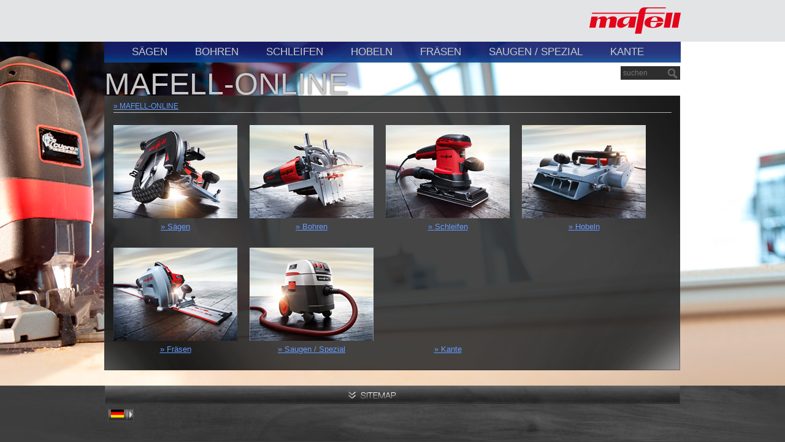

--- FILE ---
content_type: text/html; charset=UTF-8
request_url: https://katalog.mafell.de/
body_size: 3182
content:
<!DOCTYPE html>
<!--[if lt IE 7]>      <html class="no-js lt-ie9 lt-ie8 lt-ie7"> <![endif]-->
<!--[if IE 7]>         <html class="no-js lt-ie9 lt-ie8"> <![endif]-->
<!--[if IE 8]>         <html class="no-js lt-ie9"> <![endif]-->
<!--[if gt IE 8]><!--> <html class="no-js"> <!--<![endif]-->
	<head>
		<meta charset="utf-8">
		<meta http-equiv="Content-Type" content="text/html; charset=UTF-8" />
		<meta http-equiv="X-UA-Compatible" content="IE=edge,chrome=1">
		<meta name="description" content="">
		<meta name="viewport" content="width=device-width">

		<title>mafell - Online Katalog</title>
		<!-- Place favicon.ico and apple-touch-icon.png in the root directory -->
		<!-- <link rel="stylesheet" type="text/css" href="/combine.php?type=css&files=reset.css,grid.css,jquery.fancybox-1.3.1.css,jquery.tooltip.css,jquery.autocomplete.css,master.css" />-->
<!--[if lte IE 6]>
	<link rel="stylesheet" type="text/css" href="/layout/default/style/ie6fix.css" />
<![endif]-->
<!--[if gt IE 7]>
	<link rel="stylesheet" type="text/css" href="/layout/default/style/ie8fix.css" />
<![endif]-->
<!--[if IE]>
	<link rel="stylesheet" type="text/css" href="/layout/default/style/iehsfix.css" />
<![endif]-->


<link rel="stylesheet" href="/layout/default/style/normalize.css">
<link rel="stylesheet" href="/layout/default/style/main.css">
<link rel="stylesheet" href="/layout/default/style/online.css">
<link rel="stylesheet" href="/layout/default/style/mozilla-scrollbar.css">
<link rel="stylesheet" href="/layout/default/style/ie-scrollbar.css">
<link rel="stylesheet" href="/layout/default/style/webkit-scrollbar.css">
<link rel="stylesheet" href="/layout/default/style/jquery.autocomplete.css">
<link rel="stylesheet" href="/layout/default/style/jquery.fancybox.css?v=2.1.4">
<link rel="stylesheet" href="/layout/default/style/jquery.tooltip.css">

<!--[if lt IE 9]>
<link rel="stylesheet" href="/layout/default/style/ie8-fix.css">
<![endif]-->

<script src="/layout/default/script/vendor/modernizr-2.6.2.min.js"></script>
	</head>
	<body class="online">
		<!--[if lte IE 7]>
			<p class="chromeframe">You are using an <strong>outdated</strong> browser. Please <a href="http://browsehappy.com/">upgrade your browser</a> or <a href="http://www.google.com/chromeframe/?redirect=true">activate Google Chrome Frame</a> to improve your experience.</p>
		<![endif]-->
                
<!-- Matomo -->
<script type="text/javascript">
var _paq = _paq || [];
/* tracker methods like "setCustomDimension" should be called before "trackPageView" */
_paq.push(['trackPageView']);
_paq.push(['enableLinkTracking']);
(function()

{ var u="https://marketing.mafell.de/matomo/"; _paq.push(['setTrackerUrl', u+'piwik.php']); _paq.push(['setSiteId', '23']); var d=document, g=d.createElement('script'), s=d.getElementsByTagName('script')[0]; g.type='text/javascript'; g.async=true; g.defer=true; g.src=u+'piwik.js'; s.parentNode.insertBefore(g,s); }
)();
</script>
<!-- End Matomo Code -->
<!-- Matomo Image Tracker-->
<noscript><img src="https://marketing.mafell.de/matomo/piwik.php?idsite=23&rec=1" style="border:0" alt="" /></noscript>
<!-- End Matomo -->
                    

		<header>
			<div id="LogoContainer" class="center">
				<a id="Logo" href="/index.php?IdTreeGroup=12955"></a>
			</div>
			<nav class="center">
				





		
				
				
	
	<ul>				
												
					<li>
						<a href="index.php?IdTreeGroup=12967" >Sägen</a>
										
							
											
				
							
	
	<ul>				
																	
					<li>
												<a href="index.php?IdTreeGroup=12967#I:12966/" >Pendelhub-Stichsäge</a>
										
							
										
			</li>			
				
																	
					<li>
												<a href="index.php?IdTreeGroup=12967#I:12962/" >Kappschienen-Säge</a>
										
							
										
			</li>			
				
																	
					<li>
												<a href="index.php?IdTreeGroup=12967#I:12975/" >Platten-Sägesystem</a>
										
							
										
			</li>			
				
																	
					<li>
												<a href="index.php?IdTreeGroup=12967#I:12968/" >Tauchsäge</a>
										
							
										
			</li>			
				
																	
					<li>
												<a href="index.php?IdTreeGroup=12967#I:12961/" >Handkreissäge bis 85 mm</a>
										
							
										
			</li>			
				
																	
					<li>
												<a href="index.php?IdTreeGroup=12967#I:13275/" >Handkreissäge ab 105 mm</a>
										
							
										
			</li>			
				
																	
					<li>
												<a href="index.php?IdTreeGroup=12967#I:12977/" >Zimmerei-Kettensäge</a>
										
							
										
			</li>			
				
																	
					<li>
												<a href="index.php?IdTreeGroup=12967#I:12978/" >Handbandsäge</a>
										
							
										
			</li>			
				
																	
					<li>
												<a href="index.php?IdTreeGroup=12967#I:12970/" >Unterflur-Zugsäge</a>
										
							
										
			</li>			
				
																	
					<li>
												<a href="index.php?IdTreeGroup=12967#I:13378/" >Dämmstoff-Seilsäge</a>
										
							
										
			</li>			
			</ul>										
			</li>			
				
												
					<li>
						<a href="index.php?IdTreeGroup=12929" >Bohren</a>
										
							
											
				
							
	
	<ul>				
																	
					<li>
												<a href="index.php?IdTreeGroup=12929#I:12958/" >DuoDübler</a>
										
							
										
			</li>			
				
																	
					<li>
												<a href="index.php?IdTreeGroup=12929#I:12928/" >Akku-Bohrschrauber</a>
										
							
										
			</li>			
				
																	
					<li>
												<a href="index.php?IdTreeGroup=12929#I:13208/" >Bohrstation</a>
										
							
										
			</li>			
				
																	
					<li>
												<a href="index.php?IdTreeGroup=12929#I:12985/" >Zimmerei-Bohrmaschine</a>
										
							
										
			</li>			
			</ul>										
			</li>			
				
												
					<li>
						<a href="index.php?IdTreeGroup=12945" >Schleifen</a>
										
							
											
				
							
	
	<ul>				
																	
					<li>
												<a href="index.php?IdTreeGroup=12945#I:12973/" >Schwingschleifer</a>
										
							
										
			</li>			
				
																	
					<li>
												<a href="index.php?IdTreeGroup=12945#I:12932/" >Exzenterschleifer</a>
										
							
										
			</li>			
			</ul>										
			</li>			
				
												
					<li>
						<a href="index.php?IdTreeGroup=12937" >Hobeln</a>
										
							
											
				
							
	
	<ul>				
																	
					<li>
												<a href="index.php?IdTreeGroup=12937#I:12935/" >Handhobel</a>
										
							
										
			</li>			
				
																	
					<li>
												<a href="index.php?IdTreeGroup=12937#I:12974/" >Zimmerei-Hobel</a>
										
							
										
			</li>			
			</ul>										
			</li>			
				
												
					<li>
						<a href="index.php?IdTreeGroup=12959" >Fräsen</a>
										
							
											
				
							
	
	<ul>				
																	
					<li>
												<a href="index.php?IdTreeGroup=12959#I:12965/" >Oberfräse</a>
										
							
										
			</li>			
				
																	
					<li>
												<a href="index.php?IdTreeGroup=12959#I:12964/" >Nut- und Multifräse</a>
										
							
										
			</li>			
				
																	
					<li>
												<a href="index.php?IdTreeGroup=12959#I:12946/" >Schlosskastenstemmer</a>
										
							
										
			</li>			
				
																	
					<li>
												<a href="index.php?IdTreeGroup=12959#I:13400/" >Kantenfräse</a>
										
							
										
			</li>			
				
																	
					<li>
												<a href="index.php?IdTreeGroup=12959#I:13380/" >Fräsmotor</a>
										
							
										
			</li>			
				
																	
					<li>
												<a href="index.php?IdTreeGroup=12959#I:12960/" >Fugenfräse</a>
										
							
										
			</li>			
				
																	
					<li>
												<a href="index.php?IdTreeGroup=12959#I:12981/" >Kervenfräse</a>
										
							
										
			</li>			
				
																	
					<li>
												<a href="index.php?IdTreeGroup=12959#I:12982/" >Kettenstemmer</a>
										
							
										
			</li>			
				
																	
					<li>
												<a href="index.php?IdTreeGroup=12959#I:12983/" >Schlitzgerät</a>
										
							
										
			</li>			
				
																	
					<li>
												<a href="index.php?IdTreeGroup=12959#I:12984/" >Zapfenfräse</a>
										
							
										
			</li>			
				
																	
					<li>
												<a href="index.php?IdTreeGroup=12959#I:13386/" >Frässchablonen</a>
										
							
										
			</li>			
			</ul>										
			</li>			
				
												
					<li>
						<a href="index.php?IdTreeGroup=12948" >Saugen / Spezial</a>
										
							
											
				
							
	
	<ul>				
																	
					<li>
												<a href="index.php?IdTreeGroup=12948#I:12957/" >Absauggerät M</a>
										
							
										
			</li>			
				
																	
					<li>
												<a href="index.php?IdTreeGroup=12948#I:13216/" >Absauggerät L</a>
										
							
										
			</li>			
			</ul>										
			</li>			
				
												
					<li>
						<a href="index.php?IdTreeGroup=13398" >Kante</a>
										
							
											
				
							
	
	<ul>				
																	
					<li>
												<a href="index.php?IdTreeGroup=13398#I:13394/" >Nullfugenbekanter</a>
										
							
										
			</li>			
				
																	
					<li>
												<a href="index.php?IdTreeGroup=13398#I:13396/" >Bearbeitungstisch</a>
										
							
										
			</li>			
			</ul>										
			</li>			
			</ul>			</nav>
			<div class="clearfix"></div>
			<form action="index.php" method="post" name="mWebSearch">
				<input type="search" id='query' name="q" class="mask" placeholder="suchen"/>
				<input type="hidden" name="plugin" value="fulltextsearch_results" />
			</form>
		</header>
		<div id="ContentContainer">
			
			<h1 id="main_headline" class="center">
							MAFELL-ONLINE
						</h1>
			<div class="clearfix"></div>
			<div id="Content" class="center">
				<div class="breadcrumbs">
						
			<a class="breadCrumb" href="index.php?IdTreeGroup=12955">MAFELL-ONLINE</a>
						<!-- <a>Online-Katalog</a> -->
				</div>
				<div class="separator"></div>
					<!-- CONTENT START -->
						

					
		
		<section class="catalogue">
					<a class="category" href="index.php?IdTreeGroup=12967">
				<img src="./media/image/saegen_2015_thumbnail.jpg" width="202" height="152">
				<span>Sägen</span>
			</a>
					<a class="category" href="index.php?IdTreeGroup=12929">
				<img src="./media/image/bohren_2015_thumbnail.jpg" width="202" height="152">
				<span>Bohren</span>
			</a>
					<a class="category" href="index.php?IdTreeGroup=12945">
				<img src="./media/image/schleifen_2015_thumbnail.jpg" width="202" height="152">
				<span>Schleifen</span>
			</a>
					<a class="category" href="index.php?IdTreeGroup=12937">
				<img src="./media/image/hobeln_2015_thumbnail.jpg" width="202" height="152">
				<span>Hobeln</span>
			</a>
					<a class="category" href="index.php?IdTreeGroup=12959">
				<img src="./media/image/fraesen_2015_thumbnail.jpg" width="202" height="152">
				<span>Fräsen</span>
			</a>
					<a class="category" href="index.php?IdTreeGroup=12948">
				<img src="./media/image/saugen_2015_thumbnail.jpg" width="202" height="152">
				<span>Saugen / Spezial</span>
			</a>
					<a class="category" href="index.php?IdTreeGroup=13398">
				<img src="./core/img/broken_image.gif" width="202" height="152">
				<span>Kante</span>
			</a>
				</section>
		

					<!-- CONTENT END -->
			</div>
		</div>
		<footer>
			<div id="FooterContent" class="center">
				<div id="Sitemap" class="center">
					




	
	

				<div class="sitemapCategory">
			<h2 >Sägen</h2>
		<ul>
							<li>
					<a href="index.php?IdTreeGroup=12967#I:12966/">Pendelhub-Stichsäge</a>
				</li>
							<li>
					<a href="index.php?IdTreeGroup=12967#I:12962/">Kappschienen-Säge</a>
				</li>
							<li>
					<a href="index.php?IdTreeGroup=12967#I:12975/">Platten-Sägesystem</a>
				</li>
							<li>
					<a href="index.php?IdTreeGroup=12967#I:12968/">Tauchsäge</a>
				</li>
							<li>
					<a href="index.php?IdTreeGroup=12967#I:12961/">Handkreissäge bis 85 mm</a>
				</li>
							<li>
					<a href="index.php?IdTreeGroup=12967#I:13275/">Handkreissäge ab 105 mm</a>
				</li>
							<li>
					<a href="index.php?IdTreeGroup=12967#I:12977/">Zimmerei-Kettensäge</a>
				</li>
							<li>
					<a href="index.php?IdTreeGroup=12967#I:12978/">Handbandsäge</a>
				</li>
							<li>
					<a href="index.php?IdTreeGroup=12967#I:12970/">Unterflur-Zugsäge</a>
				</li>
							<li>
					<a href="index.php?IdTreeGroup=12967#I:13378/">Dämmstoff-Seilsäge</a>
				</li>
						
		</ul>
		</div>
	
	
	

				<div class="sitemapCategory">
			<h2 >Bohren</h2>
		<ul>
							<li>
					<a href="index.php?IdTreeGroup=12929#I:12958/">DuoDübler</a>
				</li>
							<li>
					<a href="index.php?IdTreeGroup=12929#I:12928/">Akku-Bohrschrauber</a>
				</li>
							<li>
					<a href="index.php?IdTreeGroup=12929#I:13208/">Bohrstation</a>
				</li>
							<li>
					<a href="index.php?IdTreeGroup=12929#I:12985/">Zimmerei-Bohrmaschine</a>
				</li>
						
		</ul>
		</div>
	
	
	

				<div class="sitemapCategory">
			<h2 >Schleifen</h2>
		<ul>
							<li>
					<a href="index.php?IdTreeGroup=12945#I:12973/">Schwingschleifer</a>
				</li>
							<li>
					<a href="index.php?IdTreeGroup=12945#I:12932/">Exzenterschleifer</a>
				</li>
						
		</ul>
	
	
	

				<h2 class="padding">Hobeln</h2>
		<ul>
							<li>
					<a href="index.php?IdTreeGroup=12937#I:12935/">Handhobel</a>
				</li>
							<li>
					<a href="index.php?IdTreeGroup=12937#I:12974/">Zimmerei-Hobel</a>
				</li>
						
		</ul>
		</div>
	
	
	

				<div class="sitemapCategory">
			<h2 >Fräsen</h2>
		<ul>
							<li>
					<a href="index.php?IdTreeGroup=12959#I:12965/">Oberfräse</a>
				</li>
							<li>
					<a href="index.php?IdTreeGroup=12959#I:12964/">Nut- und Multifräse</a>
				</li>
							<li>
					<a href="index.php?IdTreeGroup=12959#I:12946/">Schlosskastenstemmer</a>
				</li>
							<li>
					<a href="index.php?IdTreeGroup=12959#I:13400/">Kantenfräse</a>
				</li>
							<li>
					<a href="index.php?IdTreeGroup=12959#I:13380/">Fräsmotor</a>
				</li>
							<li>
					<a href="index.php?IdTreeGroup=12959#I:12960/">Fugenfräse</a>
				</li>
							<li>
					<a href="index.php?IdTreeGroup=12959#I:12981/">Kervenfräse</a>
				</li>
							<li>
					<a href="index.php?IdTreeGroup=12959#I:12982/">Kettenstemmer</a>
				</li>
							<li>
					<a href="index.php?IdTreeGroup=12959#I:12983/">Schlitzgerät</a>
				</li>
							<li>
					<a href="index.php?IdTreeGroup=12959#I:12984/">Zapfenfräse</a>
				</li>
							<li>
					<a href="index.php?IdTreeGroup=12959#I:13386/">Frässchablonen</a>
				</li>
						
		</ul>
		</div>
	
	
	

				<div class="sitemapCategory">
			<h2 >Saugen / Spezial</h2>
		<ul>
							<li>
					<a href="index.php?IdTreeGroup=12948#I:12957/">Absauggerät M</a>
				</li>
							<li>
					<a href="index.php?IdTreeGroup=12948#I:13216/">Absauggerät L</a>
				</li>
						
		</ul>
		</div>
	
	
	

				<div class="sitemapCategory">
			<h2 >Kante</h2>
		<ul>
							<li>
					<a href="index.php?IdTreeGroup=13398#I:13394/">Nullfugenbekanter</a>
				</li>
							<li>
					<a href="index.php?IdTreeGroup=13398#I:13396/">Bearbeitungstisch</a>
				</li>
						
		</ul>
		</div>
					</div>
				<div id="SitemapButton">Sitemap</div>
				 
				 
				<div class="language-switch">
					<div class="language-show-list-btn"><img src="/layout/default/img/lang/de.gif"></div>		
					<div class="language-list">
						<ul>
							<li>
								<a href="/index.php?IdTreeGroup=12955&lang=de">
								<img src="/layout/default/img/lang/de.gif">Deutsch</a>
							</li>
							<li>
								<a href="/index.php?IdTreeGroup=12955&lang=en">
								<img src="/layout/default/img/lang/en.gif">English</a>
							</li>
							<li>
								<a href="/index.php?IdTreeGroup=12955&lang=fr">
								<img src="/layout/default/img/lang/fr.gif">Français</a>
							</li>
							<li>
								<a href="/index.php?IdTreeGroup=12955&lang=es">
								<img src="/layout/default/img/lang/es.gif">Español</a>
							</li>
							<li>
								<a href="/index.php?IdTreeGroup=12955&lang=nl">
								<img src="/layout/default/img/lang/nl.gif">Netherlands</a>
							</li>
							<li>
								<a href="/index.php?IdTreeGroup=12955&lang=it">
								<img src="/layout/default/img/lang/it.gif">Italiano</a>
							</li>
							<li>
								<a href="/index.php?IdTreeGroup=12955&lang=ru">
								<img src="/layout/default/img/lang/ru.gif">Русский</a>
							</li>
						</ul>
						
						<div class="current-lang">
						<img src="/layout/default/img/lang/de.gif">Deutsch</div>
					</div>
				</div>
				
				
				 <!-- 
				<form>
					<input type="search" placeholder="Suchen">
				</form>
				-->
				
			</div>
                     <div id="hidden_h1"></div>
		</footer>
		

	<!-- <script src="//ajax.googleapis.com/ajax/libs/jquery/1.9.1/jquery.min.js"></script>
		<script>window.jQuery || document.write('<script src="js/vendor/jquery-1.9.0.min.js"><\/script>')</script> -->
		
		<script src="/layout/default/script/vendor/jquery-1.8.3.js"></script>
		<script src="/layout/default/script/vendor/jquery.fancybox.pack.js?v=2.1.4"></script>
		<script src="/layout/default/script/vendor/jquery.tooltip.min.js"></script>
		
		<script src="/layout/default/script/viewmodel.js"></script>
		
<!-- 		<script src="/layout/default/script/madiandoweb.js"></script> -->
		
		<script src="/layout/default/script/jquery.autocomplete-min.js"></script>
		<script src="/layout/default/script/plugins.js"></script>
		

		<script src="/layout/default/script/main.js"></script>
		

	</body>
</html>

--- FILE ---
content_type: text/css
request_url: https://katalog.mafell.de/layout/default/style/online.css
body_size: 2159
content:
html {
  background: url("/layout/default/img/layout/footerBg.png") center 511px no-repeat #3e3e3e;
}
.online {
  color: #c7c7c7;
}
.online a {
  color: #6599ff;
  font-size: 12px;
  text-decoration: underline;
}
.online a:hover {
  color: #fff;
  font-style: italic;
}
.online .center {
  width: 940px;
  margin: 0 auto;
}
.online li {
  list-style-type: square;
}
.online header {
  height: 68px;
  padding-top: 68px;
  background: #e3e4e5;
  position: relative;
}
.online header form {
  margin: 0 auto;
  width: 940px;
}
.online #LogoContainer {
  margin-top: -68px;
}
.online #Logo {
  display: block;
  height: 44px;
  width: 149px;
  float: right;
  margin-top: 12px;
  background: url("/layout/default/img/layout/logo.png") no-repeat;
}
.online nav {
  margin-top: 68px !important;
  height: 34px;
  background: url("/layout/default/img/layout/nav.png") repeat-x;
}
.online nav ul {
  margin: 0;
  padding: 0;
}
.online nav li {
  text-transform: uppercase;
  list-style-type: none;
}
.online nav a {
  color: #cbcbcb;
  font-size: 17px;
  text-decoration: none;
}
.online nav a:hover {
  color: #fff;
  font-style: normal;
}
.online nav > ul > li {
  float: left;
  position: relative;
}
.online nav > ul > li > a {
  line-height: 34px;
  padding-left: 45px;
}
.online nav > ul > li > ul {
  display: none;
  position: absolute;
  left: 0;
  top: 34px;
  background: url("/layout/default/img/layout/navDrop.png") repeat-x;
}
.online nav > ul > li > ul > li > a {
  display: inline-block;
  width: 250px;
  font-size: 12px;
  padding-left: 45px;
  line-height: 25px;
}
.online nav > ul > li > ul > li > a:hover {
  color: #fff;
  background: url("/layout/default/img/layout/nav_sub_rollover.png") repeat-x;
}
.online nav > ul > li:hover > ul {
  display: inline-block;
}
.online .breadCrumb:before {
  content: "» ";
}
.online #ContentContainer {
  background: url("/layout/default/img/layout/bg.png") no-repeat center center;
  padding-bottom: 25px;
}
.online #ContentContainer h1 {
  padding: 10px 0 0 0;
  font-weight: normal;
  font-size: 50px;
  text-shadow: 0px 0px 3px rgba(0,0,0,0.75);
  text-transform: uppercase;
  height: 88px;
  line-height: 40pt;
}
#hidden_h1{
    position: absolute;
    visibility: hidden;
    white-space: nowrap;
    font-family: sans-serif;
}
.online #Content {
  width: 940px;
  height: 448px;
  padding: 5px 15px;
  background: url("/layout/default/img/layout/contentBg.png") no-repeat;
  overflow: hidden;
}
.online #Content section {
  height: 400px;
  padding-bottom: 15px;
  box-sizing: content-box;
  overflow-y: auto;
  overflow-x: hidden;
}
.online .breadcrumbs a {
  padding-right: 25px;
}
.online .separator {
  height: 1px;
  background: rgba(202,202,202,0.87);
}
.online .catalogue .category {
  margin: 20px 20px 0 0;
  float: left;
  height: 180px;
  width: 202px;
  color: #6599ff;
  font-size: 13px;
  text-align: center;
  text-decoration: underline;
}
.online .catalogue .category:before {
  content: none;
}
.online .catalogue .category img {
  margin-bottom: 5px;
}
.online .catalogue .category span::before {
  content: "» ";
}
.online .catalogue .category:hover {
  color: #fff;
}
.online .subcategory {
  min-height: 95px;
  background: url("/layout/default/img/layout/subcategoryHighlight.png") no-repeat left 0px;
  border-bottom: 1px solid #dfdfdf;
  cursor: pointer;
}
.online .subcategory:hover,
.online .subcategory.open {
  background-position: left -95px;
}
.online .subcategory img {
  margin-left: 42px;
  margin-top: 10px;
  margin-right: 20px;
  float: left;
  height: 80px;
  width: 80px;
}
.online .subcategory h2 {
  margin: 0;
  font-weight: normal;
  height: 95px;
  line-height: 95px;
  font-size: 16px;
}
.online .subcategory .subSubcategory {
  cursor: pointer;
  background: rgba(255,255,255,0.05) url("/layout/default/img/layout/subSubcategoryHighlight.png") no-repeat 110px 30px;
}
.online .subcategory .subSubcategory:hover,
.online .subcategory .subSubcategory.open {
  background-position: 110px -247px;
}
.online .subcategory .subSubcategory img {
  margin-left: 145px;
}
.online .subcategory .subSubcategory > a {
  margin-top: 5px;
  float: left;
  width: 600px;
  font-size: 13px;
}
.online .subcategory .subSubcategory ul {
  float: left;
  padding: 0;
  padding-bottom: 5px;
  padding-left: 17px;
  width: 600px;
  margin: 0;
}
.online .subcategory .subSubcategory ul li {
  font-size: 13px;
}
.online .subcategory .subSubcategory .subSubcategoryLinks {
  width: 910px;
  float: left;
  cursor: default;
  padding-left: 245px;
  background: rgba(255,255,255,0.05);
}
.online .subcategory .subSubcategory .subSubcategoryLinks a {
  line-height: 30px;
  margin-right: 10px;
}
.online .subcategory .subSubcategory .subSubcategoryLinks a:before {
  content: none;
}
.online .subcategory .subSubcategory .subSubcategoryLinks .chapterToolTipContainer {
  display: none;
}
.online .product .imageContainer {
  width: 210px;
  float: left;
}
.online .product .imageContainer img {
  margin-top: 10px;
}
.online .product .featureContainer {
  width: 470px;
  font-size: 13px;
  float: left;
}
.online .product .featureContainer h2 {
  font-size: 16px;
}
.online .product .linkContainer {
  width: 170px;
  float: left;
  margin-top: 20px;
}
.online .product .linkContainer a {
  font-size: 13px;
  display: block;
  line-height: 30px;
}
.online .product .linkContainer a.pdf {
  padding-left: 25px;
  background: url("/layout/default/img/layout/productSprite.png") no-repeat left 8px;
}
.online .product .linkContainer a.shop {
  padding-left: 25px;
  background: url("/layout/default/img/layout/productSprite.png") no-repeat left -81px;
}
.online .product .tabContainer {
  margin-top: 10px;
  width: 890px;
}
.online .product .tabContainer .tabHeaders {
  height: 26px;
  width: 885px;
  border-top: 1px solid #ccc;
  background: rgba(255,255,255,0.05);
}
.online .product .tabContainer .tabHeaders .tabHeader {
  float: left;
  display: inline-block;
  padding: 0px 6px;
  font-size: 13px;
  height: 26px;
  line-height: 26px;
  border-left: 1px solid #ccc;
  cursor: pointer;
}
.online .product .tabContainer .tabHeaders .tabHeader:hover,
.online .product .tabContainer .tabHeaders .tabHeader.active {
  background-color: transparent;
  background: url("/layout/default/img/layout/tabHeader.png") repeat-x top left;
}
.online .product .tabContainer .tabHeaders .tabHeader.active {
  cursor: default;
}
.online .product .tabContainer .tabHeaders .tabHeader.first {
  border-left: none;
}
.online .product .tabContainer .tabContents .tabContent {
  display: none;
  padding: 10px 2px;
  width: 890px;
}
.online .product .tabContainer .tabContents .tabContent.active {
  display: block;
}
.online .product .tabContainer .tabContents .tabContent .odd {
  background: rgba(255,255,255,0.05);
}
.online .product .tabContainer .tabContents .tabContent table {
  font-size: 13px;
  text-align: left;
}
.online .product .tabContainer .tabContents .tabContent table.half {
  float: left;
  width: 430px;
}
.online .product .tabContainer .tabContents .tabContent table.twoThirds {
  width: 66%;
}
.online .product .tabContainer .tabContents .tabContent table.min-twoThirds {
  min-width: 66%;
}
.online .product .tabContainer .tabContents .tabContent table.min-twoThirds td {
  padding-left: 5px;
  padding-right: 5px;
}
.online .product .tabContainer .tabContents .tabContent table.special.first {
  margin-right: 5px;
}
.online .product .tabContainer .tabContents .tabContent table.special th {
  background: rgba(255,255,255,0.07);
  height: 23px;
  min-width: 60px;
}
.online .product .tabContainer .tabContents .tabContent table.special td {
  background: rgba(255,255,255,0.05);
  height: 65px;
}
.online .product .tabContainer .tabContents .tabContent table.special tr {
  border-bottom: 1px solid rgba(0,0,0,0.05);
}
.online .product .tabContainer .tabContents .tabContent .example {
  float: left;
  width: 280px;
  height: 125px;
  margin: 0px 5px 20px;
}
.online .product .tabContainer .tabContents .tabContent .example img {
  float: left;
  margin-right: 5px;
}
.online .product .tabContainer .tabContents .tabContent .example > a {
  float: left;
  width: 125px;
  display: block;
}
.online .product .tabContainer .tabContents .tabContent .example > a:before {
  content: "";
}
.online .product .tabContainer .tabContents .tabContent .example > a .videoThumbContainer {
  position: relative;
  width: 111px;
  height: 111px;
  background-color: #222;
}
.online .product .tabContainer .tabContents .tabContent .example > a .playButtonOverlay {
  position: absolute;
  left: 32px;
  top: 38px;
}
.online .product .tabContainer .tabContents .tabContent .example span {
  float: left;
  display: block;
  width: 150px;
  font-size: 11px;
}
.videoBox a img{
  width: 111px;
  height: 111px;
  background: black;
}
.online .product .tabContainer .tabContents .tabContent ul {
  padding: 0;
  margin: 0 0 0 15px;
  list-style-position: outside;
}
.online .product .tabContainer .tabContents .tabContent ul li {
  font-size: 13px;
}
.online .product .tabContainer .tabContents .productSmall {
  padding: 8px 0;
}
.online .product .tabContainer .tabContents .productSmall .imageContainer {
  width: 80px;
}
.online .product .tabContainer .tabContents .productSmall .textBox {
  padding-top: 15px;
}
.online .product .tabContainer .tabContents .productSmall span {
  font-size: 12px;
}
.online .productSmall {
  padding: 8px 0;
}
.online .productSmall .imageContainer {
  width: 80px;
  float: left;
}
.online .productSmall .info {
  margin-left: 85px;
}
.online .productSmall .info p {
  font-size: 12px;
  margin: 3px 0;
}
.online .productSmall .info ul {
  font-size: 12px;
}
.online .productSmall span {
  font-size: 12px;
}
.online footer {
  height: 100px;
  position: relative;
}
.online #FooterContent {
  position: relative;
}
.online #Sitemap {
  position: absolute;
  bottom: 30px;
  left: 0px;
  height: 230px;
  padding: 20px 15px;
  background: url("/layout/default/img/layout/sitemap.png") no-repeat center center;
  overflow: hidden;
}
.online #Sitemap .sitemapCategory {
  float: left;
  display: inline-block;
  margin-right: 30px;
}
.online #Sitemap h2 {
  margin: 0;
  font-size: 12px;
}
.online #Sitemap h2.padding {
  padding-top: 20px;
}
.online #Sitemap ul {
  padding: 0px 17px;
  margin: 0;
}
.online #Sitemap ul li {
  line-height: 1.25;
}
.online #Sitemap ul li a {
  color: #c7c7c7;
  font-size: 11px;
  text-decoration: none;
}
.online #Sitemap ul li a:before {
  content: none;
}
.online #SitemapButton {
  height: 30px;
  width: 100%;
  background: url("/layout/default/img/layout/sitemapButton.png") no-repeat top center;
  text-indent: -9999px;
  cursor: pointer;
}
.online #SitemapButton:hover,
.online #SitemapButton.open {
  background-position: bottom center;
}
.online .language-switch {
  float: left;
  margin: 4px 0 0 6px;
}
.online .language-show-list-btn {
  width: 42px;
  height: 24px;
  padding: 0;
  background: url("/layout/default/img/lang/lang_bg_sprite.png") no-repeat 0 2px;
  cursor: pointer;
}
.online .language-show-list-btn img {
  margin: 0 0 0 5px;
  padding: 0;
}
.online .language-show-list-btn:hover {
  background: url("/layout/default/img/lang/lang_bg_sprite.png") no-repeat bottom left;
}
.online .language-list {
  display: none;
  width: 310px;
  position: absolute;
  left: 0;
  bottom: -24px;
  background: url("/layout/default/img/lang/lang_bg.png") no-repeat bottom left;
}
.online .language-list ul {
  padding: 0;
  margin: 0;
}
.online .language-list ul li {
  float: left;
  list-style: none;
  padding: 3px 6px 3px 3px;
}
.online .language-list ul li a {
  color: #fff;
  display: inline-block;
  width: 140px;
  text-transform: uppercase;
  text-decoration: none;
  padding: 3px 6px 3px 3px;
}
.online .language-list ul li a:hover {
  box-shadow: inset 0px 0px 5px #34d2f9;
}
.online .language-list ul li img {
  padding-right: 5px;
}
.online .current-lang {
  clear: both;
  line-height: 24px;
  font-size: 12px;
  text-transform: uppercase;
  padding: 0;
  cursor: pointer;
}
.online .current-lang img {
  margin: 0 20px 0 5px;
  padding: 0;
}
.online input[type="search"] {
  float: right;
  margin: 6px;
  margin-right: 1px;
  padding-left: 3px;
  font-size: 12px;
  height: 18px;
  width: 90px;
  color: #e6e6e6;
  background: #2e2e2e url("/layout/default/img/layout/loupe.png") no-repeat 75px center;
  border: 1px solid #262626;
}
.online .chapterTooltip {
  border: 1px solid #ccc;
  background: #fff;
  color: #6c6c6c;
  font-size: 12px;
}
.online .chapterTooltip ul {
  padding: 3px 3px 3px 23px;
  margin: 0;
}


--- FILE ---
content_type: text/css
request_url: https://katalog.mafell.de/layout/default/style/mozilla-scrollbar.css
body_size: -17
content:
scrollbarbutton-down {
  background: #f00 !important;
  -moz-appearance: none !important;
}


--- FILE ---
content_type: text/css
request_url: https://katalog.mafell.de/layout/default/style/ie-scrollbar.css
body_size: 9
content:
.online {
  -ms-scrollbar-arrow-color: #aaa;
  -ms-scrollbar-base-color: #000;
  -ms-scrollbar-darkshadow-color: #444;
  -ms-scrollbar-track-color: #333;
  -ms-scrollbar-face-color: #aaa;
  -ms-scrollbar-highlight-color: #aaa;
  -ms-scrollbar-shadow-color: #aaa;
}


--- FILE ---
content_type: text/css
request_url: https://katalog.mafell.de/layout/default/style/webkit-scrollbar.css
body_size: 116
content:
::-webkit-scrollbar {
  width: 12px;
}
::-webkit-scrollbar-track {
  background-color: rgba(0,0,0,0.3);
}
::-webkit-scrollbar-thumb:window-inactive,
::-webkit-scrollbar-thumb {
  background-color: rgba(255,255,255,0.5);
}
::-webkit-scrollbar-button:vertical {
  height: 12px;
}
::-webkit-scrollbar-button:vertical:decrement {
  background: url("/layout/default/img/layout/scroll_up.png") center top no-repeat;
}
::-webkit-scrollbar-button:vertical:increment {
  background: url("/layout/default/img/layout/scroll_down.png") center bottom no-repeat;
}


--- FILE ---
content_type: text/css
request_url: https://katalog.mafell.de/layout/default/style/jquery.autocomplete.css
body_size: 175
content:
.autocomplete-w1
{
	position:	absolute;
	top:		0px;
	left:	-200px;
	font-size: 12px;
	color: #e6e6e6;
}

.autocomplete
{
	border:1px solid #999;
	background:#2e2e2e;
	cursor:default;
	text-align:left;
	max-height:350px;
	overflow:auto;
	margin:4px 6px 6px -1px;
}

.autocomplete .selected
{
	background:#E0E0E0; 
	color: #2e2e2e;	
}

.autocomplete div
{
	padding:2px 5px;
	white-space:nowrap;
}

.autocomplete strong
{
	font-weight:bold;
	color: #999;
}

--- FILE ---
content_type: text/css
request_url: https://katalog.mafell.de/layout/default/style/jquery.tooltip.css
body_size: 50
content:
#tooltip {
	position: absolute;
	z-index: 3000;
	/*
	padding: 5px;
	border: 1px solid #111;
	background-color: #e5;
	opacity: 0.95;
	*/
}
#tooltip h3, #tooltip div { margin: 0; }


--- FILE ---
content_type: text/javascript
request_url: https://katalog.mafell.de/layout/default/script/main.js
body_size: 1299
content:
(function ($) {
    var fontSize = 50;
    var lineHeight = parseFloat($('#main_headline').css('line-height'));
    $("#hidden_h1").text($("#main_headline").text());
    $("#hidden_h1").css('text-transform', "uppercase");
    $("#hidden_h1").css('text-shadow', "0px 0px 3px rgba(0,0,0,0.75)");
    $("#hidden_h1").css('line-height', "40pt");
    $("#hidden_h1").css('font-size', fontSize + "px");

    while ($("#hidden_h1").width() > 600) {
        fontSize = parseInt(50 / ($("#hidden_h1").width() / 600));
        lineHeight = lineHeight+10;
        $("#hidden_h1").css('font-size', fontSize + "px");
    }
    $("#main_headline").css('font-size', fontSize + "px");
    $("#main_headline").css('line-height', lineHeight + "pt");
    
	// Sitemap
	var sitemapButton = $("#SitemapButton");
	var sitemap = $("#Sitemap");

	sitemap.toggle();

	sitemapButton.on({
		click: function() {
			if (sitemapButton.hasClass("open")) {
				sitemapButton.removeClass("open");
			} else {
				sitemapButton.addClass("open");
			}
			sitemap.stop().slideToggle();
		}
	});

	// Category
	
	viewModel.init('.subSubcategory,.subSubcategoryLinks', $('.category'));

	$('.subcategory,.subSubcategoryLinks,.subSubcategory').on({
		click: function(event) {
			viewModel.toggleElement($(this));
			event.stopPropagation();
		}
	});

	
	// tooltips für Produktlinks in Kategorieansicht
	
	$( ".productLink" ).tooltip({
		bodyHandler: function() { 
			var tooltipId = $(this).attr("data-tooltip-id");
			var content =  $('#'+tooltipId).html();
			return content;
		}, 
		showURL: false,
		extraClass: "chapterTooltip"
	});
	
	
	// Tabs
	
	$(".tabHeader").on({
		click: function() {
			var $this = $(this);
			if ($this.hasClass("active")) {
				return false;
			}
			
			$(".tabHeader").removeClass("active");
			$this.addClass("active");
			$(".tabContent").removeClass("active").eq($this.index()).addClass("active");
		}
	});
	

	
	// fancybox
	
	// use lightbox on selectedimages
	$("a.zoom").fancybox({
		padding			: 5,
		titlePosition 	: 'inside',
		overlayOpacity	: 0.6,
		overlayColor	: '#000'
		});
	
	// use lightbox for videos
	$("a.video").fancybox({
		padding		: 15,
		maxWidth	: 854,
		maxHeight	: 510,
		fitToView	: false,
		width		: '70%',
		height		: '70%',
		autoSize	: false,
		closeClick	: false,
		closeBtn	: true,
		openEffect	: 'none',
		closeEffect	: 'none'
	});
	
	
	// language switch
	
	$('.language-show-list-btn,.current-lang').on("click", function(){
		$('.language-switch').children().slideToggle();	
	});
	
	// --- legacy epro ---
	
	// autocomplete
	$("#query").autocomplete({
		serviceUrl:		"index.php?pltpl=fulltextsearch_quickresults",
		minChars:		3, 
		delimiter:		/(,|;)\s*/,		// regex or character
		maxHeight:		400,
		width:			300,
		zIndex:			9999,
		deferRequestBy:	0,				//miliseconds
		noCache: false,					//default is false, set to true to disable caching
		onSelect: function( value, data ){
			// remove these lines to jump directly to the selected product
			// var tmp= data.split( ";" );
			// window.location.href= "index.php?IdTreeGroup=" + tmp[1] + "&IdProduct=" + tmp[0];
			
			// submit search on selection
			var form = $("#query").parent('form').get(0);
			form.submit();
		}
	});

	
	// highlight search terms
	if( $( '#highlightSearch' ).length != 0 )
	{
		var term= $( '#highlightSearch' ).attr( 'rel' );
		$( document ).SearchHighlight({
			style_name:		"searchHighlight",
			exact:			"partial",
			keys:			term,
			highlight:		"#content, .SearchHighlight",
			nohighlight:	".noSearchHighlight, .toggle, .button, .headblock"
		});
	}
	
})(jQuery);

--- FILE ---
content_type: text/javascript
request_url: https://katalog.mafell.de/layout/default/script/viewmodel.js
body_size: 3516
content:
/**
 * Managed den zustand der Kategorieansicht über den an die URL angehängten hash.
 * Browser Vor-/Zurück-Button 
 * 
 * @author ingo
 */
// Modul einer Varablen zuweisen
var viewModel = (function ($) {

	/**
	 * objekt um öffentliche Methoden/Attirbute zu setzen 
	 * => ist Rückgabewert dieser Funktion 
	 */
	var module = {};
	
	
	/**
	 * hält die IDs aller sichtbaren Elemente
	 */
	var visibleElementIDs = new Array();
	/**
	 * hält die ID des zuletzt ausgewählten elements
	 */
	var selectedElementID = null;
	/**
	 * Trennzeichen zwischen Variablen im Hash in der URL
	 */
	var hashVariableTerminator = '/';
	/**
	 * Trennzeichen einzelner Werte einer variable im Hash in der URL
	 */
	var hashValueSeparator = ',';
	/**
	 * Prefix für die Variable im hash mit dem Ausgewählten element 
	 */
	var selectedHashPrefix = 'S:';
	/**
	 * Prefix für die Variable im hash mit den offenen Elementen 
	 */
	var visibleHashPrefix = 'V:';
	/**
	 * name des Attributs mit der ID
	 */
	var navIDAttributeName = 'data-navid';
	/**
	 * selektor des elements in dem  sich die toggle elemente befinden. Auf dessen Basis wird gescrollt 
	 */
	var container = null;
	/**
	 * selektor der auf die auf-/zuklappbaren elemente zutrifft
	 */
	var toggleClassSelector;
	/**
	 * Flag ob eine Animation oder nicht beim ein-/ausblenden abgespielt werden soll
	 * Animation nur wenn der user auf ein Navigationselement auf der Seite, nicht Vor-/Zurück_button, geklickt hat
	 */
	var triggeredByNavElement = false;
	
	/**
	 * flag das anzeigt, ob zu einem element gescrolled wird oder nicht
	 */
	var scrollToElement = false;
	
	/**
	 * offset um dem ein element nach oben gescrolled wird wenn seine Kindelemente beim Aufklappen nicht sichbar sind
	 */
	var somePixelScrollOffsetY = 95;
	
	/**
	 * bestimmt den offset von oben ab dem ein element um somePixelScrollOffsetY gescrolled wird
	 */
	var scrollsomePixelYOffsetThreshold = 490;
	
	/**
	 * liest den hash aus und öffnet die entrpechenden elemente 
	 * @param toggleClass selektor der auf die auf-/zuklappbaren elemente zutrifft
	 * @param containerElement selektor des elements in dem  sich die toggle elemente befinden. Auf dessen Basis wird gescrollt 
	 */
	module.init = function(toggleClass, containerElement){
		
		// es müssen beide Werte übergeben werden 
		if(containerElement == undefined){
			throw "containerElement must be set!";
		}
		container = containerElement;
		
		if(toggleClass == undefined){
			throw "toggleClass must be set!";
		}
		toggleClassSelector = toggleClass;
		
		// alle zuklappen
		$(toggleClassSelector).toggle();
		
		// den State aus dem hash lesen und wiederherstellen
		getValuesFromURL();
		toggleElements();
		
		
	};
	
	
	/**
	 * Öffentliche Methode die von Außen aufgerufen wird
	 * 
	 * Klappt die Kind-Elemente des übergebenen auf bzw. zu
	 * 
	 * @param element 
	 */
	module.toggleElement = function(element){
		
		if(container == undefined || toggleClassSelector == undefined ){
			throw "Please initialize this module by calling the init() function";
		}
		
		selectedElementID = getNavIDFromElement(element);
		
		//  klappbaren Unterelemente der nächsten Ebene holen 
		var subs = element.children(toggleClassSelector);
		
		if(subs.first().is(":visible")){
			// erstes Element ist sichtbar => alle unterelemente schließen 
			// alle unterelement schließen
			subs = element.find(toggleClassSelector);
			removeFromVisibleElements(subs);
		}
		else{
			// erstes Element unsichtbar =>
			// elemente der nächsten ebene öffnen
			addToVsibleElements(subs);
		}
		//set hash to URL
		updateHash();
	};
	
	
	
// ---------------------------------------------
// private funktionen
// ---------------------------------------------
	
	// hash change handler registrieren
	$(window).on('hashchange', onHashChange);
	
	function onHashChange(){
		// console.log("onHashChange() called");
		getValuesFromURL();
		toggleElements();
	}
	
	
	
	/**
	 * Fügt die IDs der übergebenen Elemente der Liste aller sichtbaren hinzu
	 */
	function addToVsibleElements(elements){
		// check if in visibleElements, if not: add it
		elements.each(function(){
			var element = $(this);
			var id = getNavIDFromElement(element);
			if(!isVisibleElement(id)){
				// id speichern
				visibleElementIDs.push(id);
			}
		});
	};
	
	
	/**
	 * löscht die IDs der übergebenen Elemente aus der Liste der sichtbaren
	 * @param elements 
	 */
	function removeFromVisibleElements(elements){
		elements.each(function(){
			var element = $(this);
			var id = getNavIDFromElement(element);
			// check if in visibleElementIDs, if not: done
			if(isVisibleElement(id)){
				// remove from visible Elements
				var index = $.inArray(id, visibleElementIDs);
				visibleElementIDs.splice(index, 1);
			}
		});
	};
	
	
	/**
	 * fürht die eigentliche toggle-Aktion auf den Elementen aus
	 */
	function toggleElements(){
		
		// der filter sorgt dafür, dass nur elemente mit einer viewid und der toggle-Klasse in der Array sind  
		var allToggleElements = $('['+navIDAttributeName+']').filter(toggleClassSelector);
		
		allToggleElements.each(function(){
			var element = $(this);
			var id = getNavIDFromElement(element);

			if( $.inArray(id, visibleElementIDs) != -1){
				// element soll sichtbar sein
				if(!element.is(':visible')){
					
					if(triggeredByNavElement){
						// mit Animation
						element.stop().slideToggle();
					}
					else{
						element.stop().toggle();
					}
				}
				// css Klasse für offene elemente setzen
				if (!element.parent().hasClass("open")) {
					element.parent().addClass("open");
				} 
			}
			else {
				//element soll unsichtbar sein
				if(element.is(':visible')){
					if(triggeredByNavElement){
						// mit Animation
						element.stop().slideToggle();
					}
					else{
						element.stop().toggle();
					}
				}
				// css Klasse für offene elemente entfernen
				if (element.parent().hasClass("open")) {
					element.parent().removeClass("open");
				}
			}
		});
		
		if(!triggeredByNavElement || scrollToElement){
			// scrollen wenn die Aktion nicht über ein Nav-Element ausgelöst wurde
			// animation beim Scrollen wenn scrollTo flag gesetzt ist
			scrollToSelectedElement(scrollToElement);
		}
		else{
			scrollSomePixelIfNecessary();
		}
		
		// slide Toggle wieder fals setzen damit beim klick auf Vor-/Zurück-Button keine Animation zu sehen ist
		triggeredByNavElement = false;
	}
	
	
	/**
	 * gibt die navid aus dem attribut navIDAttributeName die das Element identifiziert zurück
	 */
	function getNavIDFromElement(element){
		var id = element.attr(navIDAttributeName);
		return id;
	}
	
	
	/**
	 * gibt das Element mit der navid aus dem attribut navIDAttributeName die zurück
	 */
	function getElementWithNavID(id){
		var selector = '['+ navIDAttributeName + '="' + id + '"]';
		var element = $(selector);
		return element;
	}
	
	
	/**
	 * prüft ob ein element in der der Liste der sichtbaren elemente ist
	 * @returns boolean true wenn element ID in dem Array ist
	 */
	function isVisibleElement(id){
		var index = $.inArray(id, visibleElementIDs);
		return index != -1;
	}
	
	
	/**
	 * liest die URL und setzt die werte aus dem hash  
	 */
	function getValuesFromURL(){
		
		var hashString = window.location.hash;
		
		selectedElementID = getSelectedIDFromURL(hashString);
		visibleElementIDs = getVisibleIDsFromURL(hashString);
	};
	
	
	/**
	 * Erzeugt ein Array mit den IDs der sichtbaren elemente aus der URL
	 * @param hash  der URL
	 * @returns Array mit den IDs oder ein leeres Array
	 */
	function getVisibleIDsFromURL(hashString){
		
		var regex;
		var match;
		var visibleString;
		var visibleIDs = new Array();
		
		// falls ein initial visible element im Hash gesetzt ist, dessen kindelemente zurückliefern
		visibleIDs = getInitialVisibleIDsFromURL(hashString);
		if(visibleIDs.length > 0){
			return visibleIDs;
		}
		
		
		// ----- visible elements -----
		regex = new RegExp( visibleHashPrefix + "(.*?)/", '');
		match = regex.exec(hashString);
		
		try{
			// erste capturing group -> getrennte
			visibleString = match[1];
			if(visibleString.length > 0){
				// IDs aus String in Array aufsplitten
				visibleIDs = visibleString.split(hashValueSeparator);
			}else{
				visibleIDs = new Array();
			}
		}
		catch(e){
			console.log('no visible element IDs provided');
		}
		
		return visibleIDs;
	}
	
	
	// TODO regulären Audruck in einer funktion kapseln
	
	/**
	 * @param hash  der URL
	 * @returns Array mit den IDs oder ein leeres Array
	 */
	function getInitialVisibleIDsFromURL(hashString){
		
		var regex;
		var match;
		var visibleIDs = new Array();
		
		// falls ein initial visible element dabei ist dessen kinder aufklappen
		var element;
		
		regex = new RegExp( "I:(.*?)/", '') ;
		match = regex.exec(hashString);
		
		try{
			// erste capturing group
			if(match[1] != null && match[1].length > 0){
				var id = match[1];
				// FIXME selected außerhalb setzen
				selectedElementID = id;
				element = getElementWithNavID(id);
				var children = element.children(toggleClassSelector);
				children.each(function(){
					var id = getNavIDFromElement($(this));
					visibleIDs.push(id);
				});
				scrollToElement = true;
			}
		}
		catch(e){
			console.log('---');
		}
		
		
		return visibleIDs;
		
	}
	
	
	/**
	 * 
	 * @param hash  der URL
	 * @returns String 
	 */
	function getSelectedIDFromURL(hashString) {
		
		var regex;
		var match;
		var selectedID = null;

		// ----- selected element -----
		regex = new RegExp( selectedHashPrefix + "(.*?)/", '') ;
		match = regex.exec(hashString);
		
		try{
			// erste capturing group -> getrennte
			if(match[1] != null && match[1].length > 0){
				selectedID = match[1];
			}
		}
		catch(e){
			console.log('no selected element ID provided');
		}
		
		return selectedID;
	}
	
	
	/**
	 * erzeugt den Hash der an die URL gehängt wird  
	 * @returns string
	 */
	function generateHash(){
		
		var visibleString = "";
		var selectedString = "";
		var hash = "";
		
		if(visibleElementIDs.length != 0){
			// sichbare elemente in String umwandeln
			visibleString = visibleHashPrefix;
			for ( var i = 0; i < visibleElementIDs.length; i++) {
				var id = visibleElementIDs[i];
				if( i != 0 ){
					visibleString += hashValueSeparator;
				}
				visibleString += id;
			}
			hash = visibleString + hashVariableTerminator;
		}
		
		if(selectedElementID != null){
			// zuletzt gewähltes element
			selectedString = selectedHashPrefix + selectedElementID + hashVariableTerminator;
			hash += selectedString;
		}
		
		return hash;
	}
	
	
	/**
	 * setzt einen Hash der den aktuellen zustand repräsentiert 
	 */
	function updateHash(){
		// hash wird per JS gesetzt => user aktion => animation
		triggeredByNavElement = true;
		window.location.hash = generateHash();
	}
	
	
	/**
	 * scrollt das selectedElement im Container nach oben
	 * @param boolean scrollen mit animation oder ohne
	 */
	function scrollToSelectedElement(animate){
		
		if(animate == undefined){
			animate = false;
		}
		
		var scrollPosOffset = -200;
		
		var position;
		var element;
		var parents;
		var containerElementClassSelector;
		
		// flag reset
		scrollToElement = false;

		// selectiertes element suchen
		element = getElementWithNavID(selectedElementID);

		// oberstes element in der Kategorie suchen um da hin zu scrollen
		containerElementClassSelector = '.'+container.attr('class');
		parents = element.parentsUntil(containerElementClassSelector);
		
		if(parents.length < 1){
			// element ist oberstes element
			position = element.position();
		}
		else{
			// position des ersten elements nehmen
			position = parents.position();
		}
		if(position == undefined){
			return;
		}
		
		
		if(animate){
			container.animate({scrollTop : position.top + scrollPosOffset});
		}
		else{
			container.scrollTop(position.top + scrollPosOffset);
		}
		
	}
	
	/**
	 * scrolled das selektierte element einstück nach oben damit die  
	 * kindelemente sichtbar werden
	 */
	function scrollSomePixelIfNecessary(){
		var elementOffset;
		if(selectedElementID != null){
			// selektiertes element suchen
			element = getElementWithNavID(selectedElementID);
			
			// nur scrollen wenn es auf geklappt ist, nicht beim zu klappen
			if(element.hasClass("open")){
			
				elementOffset = element.offset();
				
				// scrollen wenn threshold überschritten ist
				if(elementOffset.top > scrollsomePixelYOffsetThreshold){
					container.animate({scrollTop : container.scrollTop() + somePixelScrollOffsetY} );
				}
			}
		}
	}
	
	
	// modul-objekt mit öffentlichen Attributen/Funktionen zurück geben
	return module;
	
}(jQuery));
//jQuery wird von global übergeben und ist über $ in dem Modul sichtbar
